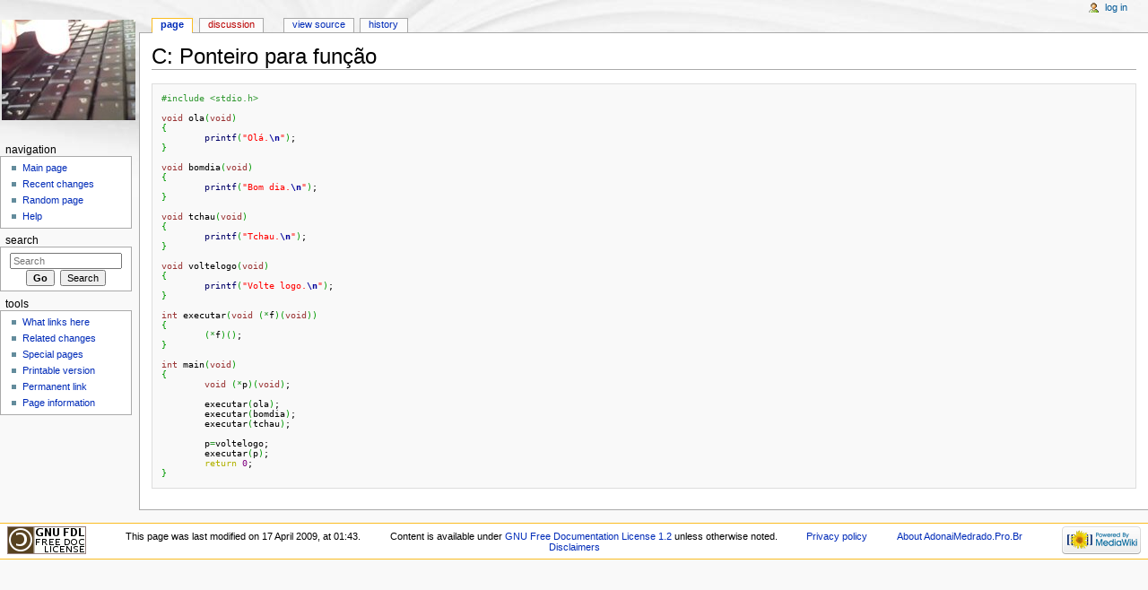

--- FILE ---
content_type: text/html; charset=UTF-8
request_url: https://adonaimedrado.pro.br/wiki/index.php/C:_Ponteiro_para_fun%C3%A7%C3%A3o
body_size: 15615
content:
 
<!DOCTYPE html>
<html lang="en" dir="ltr" class="client-nojs">
<head>
<meta charset="UTF-8" />
<title>C: Ponteiro para função - AdonaiMedrado.Pro.Br</title>
<script>document.documentElement.className = document.documentElement.className.replace( /(^|\s)client-nojs(\s|$)/, "$1client-js$2" );</script>
<script>window.RLQ = window.RLQ || []; window.RLQ.push( function () {
mw.config.set({"wgCanonicalNamespace":"","wgCanonicalSpecialPageName":!1,"wgNamespaceNumber":0,"wgPageName":"C:_Ponteiro_para_função","wgTitle":"C: Ponteiro para função","wgCurRevisionId":2676,"wgRevisionId":2676,"wgArticleId":246,"wgIsArticle":!0,"wgIsRedirect":!1,"wgAction":"view","wgUserName":null,"wgUserGroups":["*"],"wgCategories":[],"wgBreakFrames":!1,"wgPageContentLanguage":"en","wgPageContentModel":"wikitext","wgSeparatorTransformTable":["",""],"wgDigitTransformTable":["",""],"wgDefaultDateFormat":"dmy","wgMonthNames":["","January","February","March","April","May","June","July","August","September","October","November","December"],"wgMonthNamesShort":["","Jan","Feb","Mar","Apr","May","Jun","Jul","Aug","Sep","Oct","Nov","Dec"],"wgRelevantPageName":"C:_Ponteiro_para_função","wgRelevantArticleId":246,"wgIsProbablyEditable":!1,"wgRestrictionEdit":[],"wgRestrictionMove":[]});mw.loader.implement("user.options",function($,jQuery){mw.user.options.set({"variant":"en"});});mw.loader.implement("user.tokens",function($,jQuery){mw.user.tokens.set({"editToken":"+\\","patrolToken":"+\\","watchToken":"+\\"});});mw.loader.load(["mediawiki.page.startup","mediawiki.legacy.wikibits"]);
} );</script>
<link rel="stylesheet" href="/wiki/load.php?debug=false&amp;lang=en&amp;modules=mediawiki.legacy.commonPrint%2Cshared%7Cmediawiki.sectionAnchor%7Cmediawiki.skinning.interface%7Cskins.monobook.styles&amp;only=styles&amp;skin=monobook" />
<!--[if IE 6]><link rel="stylesheet" href="/wiki/skins/MonoBook/IE60Fixes.css?303" media="screen" /><![endif]-->
<!--[if IE 7]><link rel="stylesheet" href="/wiki/skins/MonoBook/IE70Fixes.css?303" media="screen" /><![endif]-->
<meta name="ResourceLoaderDynamicStyles" content="" />
<style>a:lang(ar),a:lang(kk-arab),a:lang(mzn),a:lang(ps),a:lang(ur){text-decoration:none}</style>
<script async="" src="/wiki/load.php?debug=false&amp;lang=en&amp;modules=startup&amp;only=scripts&amp;skin=monobook"></script>
<meta name="generator" content="MediaWiki 1.26.2" />
<link rel="shortcut icon" href="/favicon.ico" />
<link rel="search" type="application/opensearchdescription+xml" href="/wiki/opensearch_desc.php" title="AdonaiMedrado.Pro.Br (en)" />
<link rel="EditURI" type="application/rsd+xml" href="https://adonaimedrado.pro.br/wiki/api.php?action=rsd" />
<link rel="copyright" href="http://www.gnu.org/copyleft/fdl.html" />
<link rel="alternate" type="application/atom+xml" title="AdonaiMedrado.Pro.Br Atom feed" href="/wiki/index.php?title=Special:RecentChanges&amp;feed=atom" />
</head>
<body class="mediawiki ltr sitedir-ltr ns-0 ns-subject page-C_Ponteiro_para_função skin-monobook action-view">
<div id="globalWrapper">
		<div id="column-content">
			<div id="content" class="mw-body" role="main">
				<a id="top"></a>
				
				<div class="mw-indicators">
</div>
				<h1 id="firstHeading" class="firstHeading" lang="en">C: Ponteiro para função</h1>
				
				<div id="bodyContent" class="mw-body-content">
					<div id="siteSub">From AdonaiMedrado.Pro.Br</div>
					<div id="contentSub"></div>
										<div id="jump-to-nav" class="mw-jump">Jump to: <a href="#column-one">navigation</a>, <a href="#searchInput">search</a></div>

					<!-- start content -->
					<div id="mw-content-text" lang="en" dir="ltr" class="mw-content-ltr"><div class="csh"><pre class="c c" style="font-family:monospace;"><span style="color: #339933;">#include &lt;stdio.h&gt;</span>
&#160;
<span style="color: #993333;">void</span> ola<span style="color: #009900;">&#40;</span><span style="color: #993333;">void</span><span style="color: #009900;">&#41;</span>
<span style="color: #009900;">&#123;</span>
	<a href="http://www.opengroup.org/onlinepubs/009695399/functions/printf.html"><span style="color: #000066;">printf</span></a><span style="color: #009900;">&#40;</span><span style="color: #ff0000;">&quot;Olá.<span style="color: #000099; font-weight: bold;">\n</span>&quot;</span><span style="color: #009900;">&#41;</span>;
<span style="color: #009900;">&#125;</span>
&#160;
<span style="color: #993333;">void</span> bomdia<span style="color: #009900;">&#40;</span><span style="color: #993333;">void</span><span style="color: #009900;">&#41;</span>
<span style="color: #009900;">&#123;</span>
	<a href="http://www.opengroup.org/onlinepubs/009695399/functions/printf.html"><span style="color: #000066;">printf</span></a><span style="color: #009900;">&#40;</span><span style="color: #ff0000;">&quot;Bom dia.<span style="color: #000099; font-weight: bold;">\n</span>&quot;</span><span style="color: #009900;">&#41;</span>;
<span style="color: #009900;">&#125;</span>
&#160;
<span style="color: #993333;">void</span> tchau<span style="color: #009900;">&#40;</span><span style="color: #993333;">void</span><span style="color: #009900;">&#41;</span>
<span style="color: #009900;">&#123;</span>
	<a href="http://www.opengroup.org/onlinepubs/009695399/functions/printf.html"><span style="color: #000066;">printf</span></a><span style="color: #009900;">&#40;</span><span style="color: #ff0000;">&quot;Tchau.<span style="color: #000099; font-weight: bold;">\n</span>&quot;</span><span style="color: #009900;">&#41;</span>;
<span style="color: #009900;">&#125;</span>
&#160;
<span style="color: #993333;">void</span> voltelogo<span style="color: #009900;">&#40;</span><span style="color: #993333;">void</span><span style="color: #009900;">&#41;</span>
<span style="color: #009900;">&#123;</span>
	<a href="http://www.opengroup.org/onlinepubs/009695399/functions/printf.html"><span style="color: #000066;">printf</span></a><span style="color: #009900;">&#40;</span><span style="color: #ff0000;">&quot;Volte logo.<span style="color: #000099; font-weight: bold;">\n</span>&quot;</span><span style="color: #009900;">&#41;</span>;
<span style="color: #009900;">&#125;</span>
&#160;
<span style="color: #993333;">int</span> executar<span style="color: #009900;">&#40;</span><span style="color: #993333;">void</span> <span style="color: #009900;">&#40;</span><span style="color: #339933;">*</span>f<span style="color: #009900;">&#41;</span><span style="color: #009900;">&#40;</span><span style="color: #993333;">void</span><span style="color: #009900;">&#41;</span><span style="color: #009900;">&#41;</span>
<span style="color: #009900;">&#123;</span>
	<span style="color: #009900;">&#40;</span><span style="color: #339933;">*</span>f<span style="color: #009900;">&#41;</span><span style="color: #009900;">&#40;</span><span style="color: #009900;">&#41;</span>;
<span style="color: #009900;">&#125;</span>
&#160;
<span style="color: #993333;">int</span> main<span style="color: #009900;">&#40;</span><span style="color: #993333;">void</span><span style="color: #009900;">&#41;</span>
<span style="color: #009900;">&#123;</span>
	<span style="color: #993333;">void</span> <span style="color: #009900;">&#40;</span><span style="color: #339933;">*</span>p<span style="color: #009900;">&#41;</span><span style="color: #009900;">&#40;</span><span style="color: #993333;">void</span><span style="color: #009900;">&#41;</span>;
&#160;
	executar<span style="color: #009900;">&#40;</span>ola<span style="color: #009900;">&#41;</span>;
	executar<span style="color: #009900;">&#40;</span>bomdia<span style="color: #009900;">&#41;</span>;
	executar<span style="color: #009900;">&#40;</span>tchau<span style="color: #009900;">&#41;</span>;
&#160;
	p<span style="color: #339933;">=</span>voltelogo;
	executar<span style="color: #009900;">&#40;</span>p<span style="color: #009900;">&#41;</span>;
	<span style="color: #b1b100;">return</span> <span style="color:#800080;">0</span>;
<span style="color: #009900;">&#125;</span></pre></div>

<!-- 
NewPP limit report
Cached time: 20260114015236
Cache expiry: 86400
Dynamic content: false
CPU time usage: 0.006 seconds
Real time usage: 0.010 seconds
Preprocessor visited node count: 4/1000000
Preprocessor generated node count: 24/1000000
Post‐expand include size: 0/2097152 bytes
Template argument size: 0/2097152 bytes
Highest expansion depth: 2/40
Expensive parser function count: 0/100
-->

<!-- 
Transclusion expansion time report (%,ms,calls,template)
100.00%    0.000      1 - -total
-->

<!-- Saved in parser cache with key mediawiki:pcache:idhash:246-0!*!*!*!*!*!* and timestamp 20260114015236 and revision id 2676
 -->
</div><div class="printfooter">
Retrieved from "<a dir="ltr" href="https://adonaimedrado.pro.br/wiki/index.php?title=C:_Ponteiro_para_função&amp;oldid=2676">https://adonaimedrado.pro.br/wiki/index.php?title=C:_Ponteiro_para_função&amp;oldid=2676</a>"</div>
					<div id='catlinks' class='catlinks catlinks-allhidden'></div>					<!-- end content -->
										<div class="visualClear"></div>
				</div>
			</div>
		</div>
		<div id="column-one">
			<h2>Navigation menu</h2>
					<div id="p-cactions" class="portlet" role="navigation">
			<h3>Views</h3>

			<div class="pBody">
				<ul>
				<li id="ca-nstab-main" class="selected"><a href="/wiki/index.php/C:_Ponteiro_para_fun%C3%A7%C3%A3o" title="View the content page [c]" accesskey="c">Page</a></li>
				<li id="ca-talk" class="new"><a href="/wiki/index.php?title=Talk:C:_Ponteiro_para_fun%C3%A7%C3%A3o&amp;action=edit&amp;redlink=1" rel="discussion" title="Discussion about the content page [t]" accesskey="t">Discussion</a></li>
				<li id="ca-viewsource"><a href="/wiki/index.php?title=C:_Ponteiro_para_fun%C3%A7%C3%A3o&amp;action=edit" title="This page is protected.&#10;You can view its source [e]" accesskey="e">View source</a></li>
				<li id="ca-history"><a href="/wiki/index.php?title=C:_Ponteiro_para_fun%C3%A7%C3%A3o&amp;action=history" title="Past revisions of this page [h]" accesskey="h">History</a></li>
				</ul>
							</div>
		</div>
				<div class="portlet" id="p-personal" role="navigation">
				<h3>Personal tools</h3>

				<div class="pBody">
					<ul>
													<li id="pt-login"><a href="/wiki/index.php?title=Special:UserLogin&amp;returnto=C%3A+Ponteiro+para+fun%C3%A7%C3%A3o" title="You are encouraged to log in; however, it is not mandatory [o]" accesskey="o">Log in</a></li>
											</ul>
				</div>
			</div>
			<div class="portlet" id="p-logo" role="banner">
				<a href="/wiki/index.php/Main_Page" class="mw-wiki-logo" title="Visit the main page"></a>
			</div>
				<div class="generated-sidebar portlet" id="p-navigation" role="navigation">
		<h3>Navigation</h3>
		<div class='pBody'>
							<ul>
											<li id="n-mainpage-description"><a href="/wiki/index.php/Main_Page" title="Visit the main page [z]" accesskey="z">Main page</a></li>
											<li id="n-recentchanges"><a href="/wiki/index.php/Special:RecentChanges" title="A list of recent changes in the wiki [r]" accesskey="r">Recent changes</a></li>
											<li id="n-randompage"><a href="/wiki/index.php/Special:Random" title="Load a random page [x]" accesskey="x">Random page</a></li>
											<li id="n-help"><a href="https://www.mediawiki.org/wiki/Special:MyLanguage/Help:Contents" title="The place to find out">Help</a></li>
									</ul>
					</div>
		</div>
			<div id="p-search" class="portlet" role="search">
			<h3><label for="searchInput">Search</label></h3>

			<div id="searchBody" class="pBody">
				<form action="/wiki/index.php" id="searchform">
					<input type='hidden' name="title" value="Special:Search"/>
					<input type="search" name="search" placeholder="Search" title="Search AdonaiMedrado.Pro.Br [f]" accesskey="f" id="searchInput" />
					<input type="submit" name="go" value="Go" title="Go to a page with this exact name if it exists" id="searchGoButton" class="searchButton" />&#160;
						<input type="submit" name="fulltext" value="Search" title="Search the pages for this text" id="mw-searchButton" class="searchButton" />
				</form>

							</div>
		</div>
			<div class="portlet" id="p-tb" role="navigation">
			<h3>Tools</h3>

			<div class="pBody">
				<ul>
											<li id="t-whatlinkshere"><a href="/wiki/index.php/Special:WhatLinksHere/C:_Ponteiro_para_fun%C3%A7%C3%A3o" title="A list of all wiki pages that link here [j]" accesskey="j">What links here</a></li>
											<li id="t-recentchangeslinked"><a href="/wiki/index.php/Special:RecentChangesLinked/C:_Ponteiro_para_fun%C3%A7%C3%A3o" title="Recent changes in pages linked from this page [k]" accesskey="k">Related changes</a></li>
											<li id="t-specialpages"><a href="/wiki/index.php/Special:SpecialPages" title="A list of all special pages [q]" accesskey="q">Special pages</a></li>
											<li id="t-print"><a href="/wiki/index.php?title=C:_Ponteiro_para_fun%C3%A7%C3%A3o&amp;printable=yes" rel="alternate" title="Printable version of this page [p]" accesskey="p">Printable version</a></li>
											<li id="t-permalink"><a href="/wiki/index.php?title=C:_Ponteiro_para_fun%C3%A7%C3%A3o&amp;oldid=2676" title="Permanent link to this revision of the page">Permanent link</a></li>
											<li id="t-info"><a href="/wiki/index.php?title=C:_Ponteiro_para_fun%C3%A7%C3%A3o&amp;action=info" title="More information about this page">Page information</a></li>
									</ul>
							</div>
		</div>
			</div><!-- end of the left (by default at least) column -->
		<div class="visualClear"></div>
					<div id="footer" role="contentinfo">
						<div id="f-copyrightico">
									<a href="http://www.gnu.org/copyleft/fdl.html"><img src="/wiki/resources/assets/licenses/gnu-fdl.png" alt="GNU Free Documentation License 1.2" width="88" height="31" /></a>
							</div>
					<div id="f-poweredbyico">
									<a href="//www.mediawiki.org/"><img src="/wiki/resources/assets/poweredby_mediawiki_88x31.png" alt="Powered by MediaWiki" srcset="/wiki/resources/assets/poweredby_mediawiki_132x47.png 1.5x, /wiki/resources/assets/poweredby_mediawiki_176x62.png 2x" width="88" height="31" /></a>
							</div>
					<ul id="f-list">
									<li id="lastmod"> This page was last modified on 17 April 2009, at 01:43.</li>
									<li id="copyright">Content is available under <a class="external" rel="nofollow" href="http://www.gnu.org/copyleft/fdl.html">GNU Free Documentation License 1.2</a> unless otherwise noted.</li>
									<li id="privacy"><a href="/wiki/index.php/AdonaiMedrado.Pro.Br:Privacy_policy" title="AdonaiMedrado.Pro.Br:Privacy policy">Privacy policy</a></li>
									<li id="about"><a href="/wiki/index.php/AdonaiMedrado.Pro.Br:About" title="AdonaiMedrado.Pro.Br:About">About AdonaiMedrado.Pro.Br</a></li>
									<li id="disclaimer"><a href="/wiki/index.php/AdonaiMedrado.Pro.Br:General_disclaimer" title="AdonaiMedrado.Pro.Br:General disclaimer">Disclaimers</a></li>
							</ul>
		</div>
		</div>
		<script>window.RLQ = window.RLQ || []; window.RLQ.push( function () {
mw.loader.state({"user":"ready","user.groups":"ready"});
} );</script>
<link rel="stylesheet" href="/wiki/load.php?debug=false&amp;lang=en&amp;modules=mediawiki.skinning.content.externallinks&amp;only=styles&amp;skin=monobook" />
<script>window.RLQ = window.RLQ || []; window.RLQ.push( function () {
mw.loader.load(["mediawiki.action.view.postEdit","site","mediawiki.user","mediawiki.hidpi","mediawiki.page.ready","mediawiki.searchSuggest"]);
} );</script><script>window.RLQ = window.RLQ || []; window.RLQ.push( function () {
mw.config.set({"wgBackendResponseTime":462});
} );</script></body></html>


--- FILE ---
content_type: text/javascript; charset=utf-8
request_url: https://adonaimedrado.pro.br/wiki/load.php?debug=false&lang=en&modules=startup&only=scripts&skin=monobook
body_size: 15463
content:
 
var mediaWikiLoadStart=(new Date()).getTime(),mwPerformance=(window.performance&&performance.mark)?performance:{mark:function(){}};mwPerformance.mark('mwLoadStart');function isCompatible(ua){if(ua===undefined){ua=navigator.userAgent;}return!((ua.indexOf('MSIE')!==-1&&parseFloat(ua.split('MSIE')[1])<8)||(ua.indexOf('Firefox/')!==-1&&parseFloat(ua.split('Firefox/')[1])<3)||(ua.indexOf('Opera/')!==-1&&(ua.indexOf('Version/')===-1?parseFloat(ua.split('Opera/')[1])<10:parseFloat(ua.split('Version/')[1])<12))||(ua.indexOf('Opera ')!==-1&&parseFloat(ua.split(' Opera ')[1])<10)||ua.match(/BlackBerry[^\/]*\/[1-5]\./)||ua.match(/webOS\/1\.[0-4]/)||ua.match(/PlayStation/i)||ua.match(/SymbianOS|Series60/)||ua.match(/NetFront/)||ua.match(/Opera Mini/)||ua.match(/S40OviBrowser/)||ua.match(/MeeGo/)||(ua.match(/Glass/)&&ua.match(/Android/)));}(function(){if(!isCompatible()){document.documentElement.className=document.documentElement.className.replace(/(^|\s)client-js(\s|$)/,'$1client-nojs$2');return;}
function startUp(){mw.config=new mw.Map(true);mw.loader.addSource({"local":"/wiki/load.php"});mw.loader.register([["site","sbt53p3q"],["noscript","apATkCEl",[],"noscript"],["filepage","ccX5tlfe"],["user.groups","U0F14JYl",[],"user"],["user","A46wEThf",[],"user"],["user.cssprefs","64Nx0RWw",[],"private"],["user.defaults","B6UgMU+v"],["user.options","+JoudQIu",[6],"private"],["user.tokens","ZA2t6BsF",[],"private"],["mediawiki.language.data","pJtq8AIz",[168]],["mediawiki.skinning.elements","/U7eMoLd"],["mediawiki.skinning.content","RshWL4Vi"],["mediawiki.skinning.interface","jPImdWuS"],["mediawiki.skinning.content.parsoid","+MD5zfVR"],["mediawiki.skinning.content.externallinks","DAiapX+b"],["jquery.accessKeyLabel","fYzjlYBK",[25,129]],["jquery.appear","lGpltB1V"],["jquery.arrowSteps","L3CB9x/F"],["jquery.async","Qzabii/B"],["jquery.autoEllipsis","askbM5ZY",[37]],["jquery.badge","uMF5yBm3",[165]],["jquery.byteLength","1/jflDw2"],["jquery.byteLimit","nqyIfl+s",[21]],[
"jquery.checkboxShiftClick","4Qq4JqjG"],["jquery.chosen","QiyKn/qt"],["jquery.client","0cG9Ti5X"],["jquery.color","ZUqbSS6j",[27]],["jquery.colorUtil","ITLtykcq"],["jquery.confirmable","wBRRDiml",[169]],["jquery.cookie","q3jYn+0j"],["jquery.expandableField","zA0lnnev"],["jquery.farbtastic","VY/hmI4c",[27]],["jquery.footHovzer","nlkQmLey"],["jquery.form","pFhLgBwW"],["jquery.fullscreen","US4MQd++"],["jquery.getAttrs","sjYg4Tcf"],["jquery.hidpi","G+kWuTOW"],["jquery.highlightText","OKoL3XvF",[227,129]],["jquery.hoverIntent","A77TJB5p"],["jquery.i18n","3pZMroZ2",[167]],["jquery.localize","tKeK9RAk"],["jquery.makeCollapsible","lv6QqWVB"],["jquery.mockjax","xdfNh0wL"],["jquery.mw-jump","/8AudBeK"],["jquery.mwExtension","8wWm52GI"],["jquery.placeholder","yoAjNgy6"],["jquery.qunit","6KT5qh1+"],["jquery.qunit.completenessTest","L7FGYHCs",[46]],["jquery.spinner","rySeJ33h"],["jquery.jStorage","BKu25Z3d",[93]],["jquery.suggestions","vRekMRwj",[37]],["jquery.tabIndex","SVMQnr5c"],[
"jquery.tablesorter","jjxi9vmH",[227,129,170]],["jquery.textSelection","iQuCQhF1",[25]],["jquery.throttle-debounce","HkskBedw"],["jquery.validate","OmytS4vJ"],["jquery.xmldom","RVRli6jC"],["jquery.tipsy","2klfTInX"],["jquery.ui.core","RhQePo0O",[59],"jquery.ui"],["jquery.ui.core.styles","/Jp4Ftpv",[],"jquery.ui"],["jquery.ui.accordion","ny8goMtD",[58,78],"jquery.ui"],["jquery.ui.autocomplete","AwnWFgUM",[67],"jquery.ui"],["jquery.ui.button","B74zkTds",[58,78],"jquery.ui"],["jquery.ui.datepicker","n/A1lNKd",[58],"jquery.ui"],["jquery.ui.dialog","YD7lsV3U",[62,65,69,71],"jquery.ui"],["jquery.ui.draggable","khbaKPew",[58,68],"jquery.ui"],["jquery.ui.droppable","Pirze2YL",[65],"jquery.ui"],["jquery.ui.menu","h/uZ6ssl",[58,69,78],"jquery.ui"],["jquery.ui.mouse","7tCCnWxt",[78],"jquery.ui"],["jquery.ui.position","ASjI+ABA",[],"jquery.ui"],["jquery.ui.progressbar","TMeG7pqG",[58,78],"jquery.ui"],["jquery.ui.resizable","J4ATAEPX",[58,68],"jquery.ui"],["jquery.ui.selectable","OUj0ZgaK",[58,68],
"jquery.ui"],["jquery.ui.slider","zgzZKoP1",[58,68],"jquery.ui"],["jquery.ui.sortable","y/h7YfUQ",[58,68],"jquery.ui"],["jquery.ui.spinner","cGBe80pn",[62],"jquery.ui"],["jquery.ui.tabs","MM9XyoFu",[58,78],"jquery.ui"],["jquery.ui.tooltip","j93mbgBL",[58,69,78],"jquery.ui"],["jquery.ui.widget","71XYcEXI",[],"jquery.ui"],["jquery.effects.core","SQ+dQBId",[],"jquery.ui"],["jquery.effects.blind","oX/Kmlv/",[79],"jquery.ui"],["jquery.effects.bounce","GtAA56Al",[79],"jquery.ui"],["jquery.effects.clip","LBwAoKLs",[79],"jquery.ui"],["jquery.effects.drop","p1X1Eo5E",[79],"jquery.ui"],["jquery.effects.explode","VxRiI2tv",[79],"jquery.ui"],["jquery.effects.fade","vLyzS+ba",[79],"jquery.ui"],["jquery.effects.fold","JH4gscLo",[79],"jquery.ui"],["jquery.effects.highlight","aFkRXSIF",[79],"jquery.ui"],["jquery.effects.pulsate","p8x+TRRe",[79],"jquery.ui"],["jquery.effects.scale","6tsliI44",[79],"jquery.ui"],["jquery.effects.shake","b5nKUhV3",[79],"jquery.ui"],["jquery.effects.slide","A9QUmEFj",[79],
"jquery.ui"],["jquery.effects.transfer","UeMRRA1O",[79],"jquery.ui"],["json","9BCKqCug",[],null,null,"return!!(window.JSON\u0026\u0026JSON.stringify\u0026\u0026JSON.parse);"],["moment","bqVOcwjg"],["mediawiki.apihelp","5m07XvdL",[119]],["mediawiki.template","B9yYAPto"],["mediawiki.template.mustache","cszt9/1C",[96]],["mediawiki.template.regexp","bS2rWemL",[96]],["mediawiki.apipretty","ONsAJBBl"],["mediawiki.api","mTH9utgE",[145,8]],["mediawiki.api.category","PwmeHU9L",[134,100]],["mediawiki.api.edit","KKevuMnn",[134,100]],["mediawiki.api.login","DlVQVScx",[100]],["mediawiki.api.options","6kiDMlqV",[100]],["mediawiki.api.parse","WAK3Jw68",[100]],["mediawiki.api.upload","zMsyxztf",[227,93,102]],["mediawiki.api.watch","+OWBuLDH",[100]],["mediawiki.content.json","M7ta/b59"],["mediawiki.confirmCloseWindow","xvbUPb84"],["mediawiki.debug","Xe3KtH2d",[32,57]],["mediawiki.debug.init","D8UzxxvI",[110]],["mediawiki.feedback","eE5MVa4e",[134,125,229]],["mediawiki.feedlink","7UdbJTQU"],[
"mediawiki.filewarning","dkA50wpu",[229]],["mediawiki.ForeignApi","UkhNjO3p",[116]],["mediawiki.ForeignApi.core","ODjYGB+Z",[100,228]],["mediawiki.helplink","jPGhq7/d"],["mediawiki.hidpi","gg+DlKvz",[36],null,null,"return'srcset'in new Image();"],["mediawiki.hlist","HnLIdIF3",[25]],["mediawiki.htmlform","p4G2mb/D",[22,129]],["mediawiki.htmlform.styles","S6W9qS6D"],["mediawiki.htmlform.ooui.styles","p/Kv9qwr"],["mediawiki.icon","VgbCElR+"],["mediawiki.inspect","hgKjspkD",[21,93,129]],["mediawiki.messagePoster","/l4cOrXF",[100,228]],["mediawiki.messagePoster.wikitext","flOkzymA",[102,125]],["mediawiki.notification","+Cf1oeJv",[177]],["mediawiki.notify","kSe5lFnt"],["mediawiki.RegExp","ovk8UPg6"],["mediawiki.pager.tablePager","5o0gpPOr"],["mediawiki.searchSuggest","x3M+JsdG",[35,45,50,100]],["mediawiki.sectionAnchor","B26wGfkT"],["mediawiki.storage","kcE9w1V/"],["mediawiki.Title","iN6zXyNE",[21,145]],["mediawiki.Upload","b3m6gcBj",[106]],["mediawiki.ForeignUpload","xa4m/9By",[115,135]],[
"mediawiki.ForeignStructuredUpload","06+tOLbk",[136]],["mediawiki.Upload.Dialog","i7kODBJv",[139]],["mediawiki.Upload.BookletLayout","tHe7eSnG",[135,169,229]],["mediawiki.ForeignStructuredUpload.BookletLayout","lej8Dwgd",[137,139,224,223]],["mediawiki.toc","WDgGmCbp",[146]],["mediawiki.Uri","FvC7aBBt",[145,98]],["mediawiki.user","xYjaikHF",[100,146,7]],["mediawiki.userSuggest","TO1LWGsW",[50,100]],["mediawiki.util","foAKb633",[15,128]],["mediawiki.cookie","WXwXiJN2",[29]],["mediawiki.toolbar","73uDrJek"],["mediawiki.experiments","uWnHQW2c"],["mediawiki.action.edit","KSxKdmTm",[22,53,150]],["mediawiki.action.edit.styles","YpSMVpzI"],["mediawiki.action.edit.collapsibleFooter","tvaHhrN8",[41,146,123]],["mediawiki.action.edit.preview","bb5SgRf7",[33,48,53,155,100,169]],["mediawiki.action.edit.stash","y9b+616v",[35,100]],["mediawiki.action.history","iryPdKui"],["mediawiki.action.history.diff","2QY/5Z7N"],["mediawiki.action.view.dblClickEdit","oaatIHAb",[177,7]],[
"mediawiki.action.view.metadata","Q9+SvIw7"],["mediawiki.action.view.categoryPage.styles","BEQwXx7U"],["mediawiki.action.view.postEdit","uiNjqOVV",[146,169,96]],["mediawiki.action.view.redirect","x9nHaYrO",[25]],["mediawiki.action.view.redirectPage","K5mvrqGG"],["mediawiki.action.view.rightClickEdit","5fvKJblL"],["mediawiki.action.edit.editWarning","ulTFme8s",[53,109,169]],["mediawiki.action.view.filepage","Ak18U9kP"],["mediawiki.language","Db3kcbZu",[166,9]],["mediawiki.cldr","lwxPIxmk",[167]],["mediawiki.libs.pluralruleparser","DMsoIck4"],["mediawiki.language.init","ERv0mEJ5"],["mediawiki.jqueryMsg","EjtXgyaf",[227,165,145,7]],["mediawiki.language.months","LS5GvKHK",[165]],["mediawiki.language.names","PEZBZtR9",[168]],["mediawiki.language.specialCharacters","lfy9K43n",[165]],["mediawiki.libs.jpegmeta","WCef3eAc"],["mediawiki.page.gallery","2CV8AXBh",[54,175]],["mediawiki.page.gallery.styles","mH1zN5xG"],["mediawiki.page.ready","HhnXB0Cw",[15,23,41,43,45]],["mediawiki.page.startup",
"zP7tiCwD",[145]],["mediawiki.page.patrol.ajax","HHA88WPG",[48,134,100,177]],["mediawiki.page.watch.ajax","s9Op4GAI",[107,177]],["mediawiki.page.image.pagination","jUsanFA/",[48,142]],["mediawiki.special","9Mo2Pn08"],["mediawiki.special.block","xKqgZqU3",[145]],["mediawiki.special.changeemail","Lf/fvowy",[145]],["mediawiki.special.changeslist","E4oCMfrN"],["mediawiki.special.changeslist.legend","CRkuR4ZG"],["mediawiki.special.changeslist.legend.js","73FYiKS/",[41,146]],["mediawiki.special.changeslist.enhanced","cFz5Vkcx"],["mediawiki.special.edittags","D8MGs1Hr",[24]],["mediawiki.special.edittags.styles","FcqgDnbs"],["mediawiki.special.import","v9JKRHzq"],["mediawiki.special.movePage","67Ab8+rY",[221]],["mediawiki.special.movePage.styles","aEQp6URY"],["mediawiki.special.pageLanguage","LMKSfY4c"],["mediawiki.special.pagesWithProp","hpCBjYZz"],["mediawiki.special.preferences","nChCh5Og",[109,165,127]],["mediawiki.special.recentchanges","hKuAcZO2",[181]],["mediawiki.special.search",
"CPL9Bfll"],["mediawiki.special.undelete","S2cUpUxS"],["mediawiki.special.upload","Ke70t/EJ",[48,134,100,109,169,173,96]],["mediawiki.special.userlogin.common.styles","bdcbmdCU"],["mediawiki.special.userlogin.signup.styles","+a2dfU1j"],["mediawiki.special.userlogin.login.styles","L0iPV401"],["mediawiki.special.userlogin.signup.js","CY2O/GbW",[54,100,169]],["mediawiki.special.unwatchedPages","WnkiqSTW",[134,107]],["mediawiki.special.javaScriptTest","BsX773T1",[142]],["mediawiki.special.version","4XOhVQYA"],["mediawiki.legacy.config","6D0FDoEc"],["mediawiki.legacy.commonPrint","/o7XpAUC"],["mediawiki.legacy.protect","a0QSa4Ot",[22]],["mediawiki.legacy.shared","0mHyBUeZ"],["mediawiki.legacy.oldshared","QJ5c8AcR"],["mediawiki.legacy.wikibits","ofXhwdFM",[145]],["mediawiki.ui","LvcvPkjU"],["mediawiki.ui.checkbox","7d+F2tph"],["mediawiki.ui.radio","RqWBrkHv"],["mediawiki.ui.anchor","cSklI5Hl"],["mediawiki.ui.button","3gWs32lJ"],["mediawiki.ui.input","NvOm2pYB"],["mediawiki.ui.icon",
"kzMkPT/9"],["mediawiki.ui.text","6H1o6XnL"],["mediawiki.widgets","Obabv3nQ",[19,22,115,134,224,222]],["mediawiki.widgets.styles","yORg/Ugu"],["mediawiki.widgets.DateInputWidget","hIhlhU4w",[94,229]],["mediawiki.widgets.CategorySelector","hMQLXmAE",[100,229]],["mediawiki.widgets.UserInputWidget","kaq7kwy5",[229]],["es5-shim","EHInXNK6",[],null,null,"return(function(){'use strict';return!this\u0026\u0026!!Function.prototype.bind;}());"],["dom-level2-shim","v+QMjHAr",[],null,null,"return!!window.Node;"],["oojs","5gy7qKki",[226,93]],["oojs-ui","7szgksXt",[228,230,231,232,233]],["oojs-ui.styles","Blcb8VvV"],["oojs-ui.styles.icons","H6ElmrSy"],["oojs-ui.styles.indicators","BTkoDB2V"],["oojs-ui.styles.textures","S0mWXOvv"],["oojs-ui.styles.icons-accessibility","Pph+8uYa"],["oojs-ui.styles.icons-alerts","m/prLT9c"],["oojs-ui.styles.icons-content","J85MgTfM"],["oojs-ui.styles.icons-editing-advanced","XHDG8KVI"],["oojs-ui.styles.icons-editing-core","wo9A3ms7"],[
"oojs-ui.styles.icons-editing-list","sxrVhfrI"],["oojs-ui.styles.icons-editing-styling","FSDtiAM3"],["oojs-ui.styles.icons-interactions","kzzZXBGx"],["oojs-ui.styles.icons-layout","VMs+H5ei"],["oojs-ui.styles.icons-location","gSUp7x2D"],["oojs-ui.styles.icons-media","UhJgwKKQ"],["oojs-ui.styles.icons-moderation","5l7NrMoI"],["oojs-ui.styles.icons-movement","yWHD/7N/"],["oojs-ui.styles.icons-user","hzf2G0EY"],["oojs-ui.styles.icons-wikimedia","i2gGkYie"],["ext.cite.styles","VWOJGuQ4"],["ext.cite.a11y","9M/PWcYo"],["ext.cite.style","v1rSy9fi"],["skins.cologneblue","huyfjQZ0"],["skins.modern","MuiMM8+R"],["skins.monobook.styles","NuyXg4q8"],["skins.vector.styles","7/rguGrk"],["skins.vector.styles.responsive","BVkFyy/x"],["skins.vector.js","Ug0Zfh0C",[51,54]]]);;mw.config.set({"wgLoadScript":"/wiki/load.php","debug":!1,"skin":"monobook","stylepath":"/wiki/skins","wgUrlProtocols":
"bitcoin\\:|ftp\\:\\/\\/|ftps\\:\\/\\/|geo\\:|git\\:\\/\\/|gopher\\:\\/\\/|http\\:\\/\\/|https\\:\\/\\/|irc\\:\\/\\/|ircs\\:\\/\\/|magnet\\:|mailto\\:|mms\\:\\/\\/|news\\:|nntp\\:\\/\\/|redis\\:\\/\\/|sftp\\:\\/\\/|sip\\:|sips\\:|sms\\:|ssh\\:\\/\\/|svn\\:\\/\\/|tel\\:|telnet\\:\\/\\/|urn\\:|worldwind\\:\\/\\/|xmpp\\:|\\/\\/","wgArticlePath":"/wiki/index.php/$1","wgScriptPath":"/wiki","wgScriptExtension":".php","wgScript":"/wiki/index.php","wgSearchType":null,"wgVariantArticlePath":!1,"wgActionPaths":{},"wgServer":"https://adonaimedrado.pro.br","wgServerName":"adonaimedrado.pro.br","wgUserLanguage":"en","wgContentLanguage":"en","wgTranslateNumerals":!0,"wgVersion":"1.26.2","wgEnableAPI":!0,"wgEnableWriteAPI":!0,"wgMainPageTitle":"Main Page","wgFormattedNamespaces":{"-2":"Media","-1":"Special","0":"","1":"Talk","2":"User","3":"User talk","4":"AdonaiMedrado.Pro.Br","5":"AdonaiMedrado.Pro.Br talk","6":"File","7":"File talk","8":"MediaWiki","9":"MediaWiki talk","10":"Template",
"11":"Template talk","12":"Help","13":"Help talk","14":"Category","15":"Category talk"},"wgNamespaceIds":{"media":-2,"special":-1,"":0,"talk":1,"user":2,"user_talk":3,"adonaimedrado.pro.br":4,"adonaimedrado.pro.br_talk":5,"file":6,"file_talk":7,"mediawiki":8,"mediawiki_talk":9,"template":10,"template_talk":11,"help":12,"help_talk":13,"category":14,"category_talk":15,"image":6,"image_talk":7,"project":4,"project_talk":5},"wgContentNamespaces":[0],"wgSiteName":"AdonaiMedrado.Pro.Br","wgDBname":"mediawiki","wgExtraSignatureNamespaces":[],"wgAvailableSkins":{"cologneblue":"CologneBlue","modern":"Modern","monobook":"MonoBook","vector":"Vector","fallback":"Fallback","apioutput":"ApiOutput"},"wgExtensionAssetsPath":"/wiki/extensions","wgCookiePrefix":"mediawiki","wgCookieDomain":"","wgCookiePath":"/","wgCookieExpiration":15552000,"wgResourceLoaderMaxQueryLength":2000,"wgCaseSensitiveNamespaces":[],"wgLegalTitleChars":" %!\"$&'()*,\\-./0-9:;=?@A-Z\\\\\\^_`a-z~+\\u0080-\\uFFFF",
"wgResourceLoaderStorageVersion":1,"wgResourceLoaderStorageEnabled":!1,"wgResourceLoaderLegacyModules":["mediawiki.legacy.wikibits"],"wgForeignUploadTargets":[],"wgEnableUploads":!1});window.RLQ=window.RLQ||[];while(RLQ.length){RLQ.shift()();}window.RLQ={push:function(fn){fn();}};}var script=document.createElement('script');script.src="/wiki/load.php?debug=false&lang=en&modules=jquery%2Cmediawiki&only=scripts&skin=monobook&version=wR%2FEB41K";script.onload=script.onreadystatechange=function(){if(!script.readyState||/loaded|complete/.test(script.readyState)){script.onload=script.onreadystatechange=null;script=null;startUp();}};document.getElementsByTagName('head')[0].appendChild(script);}());